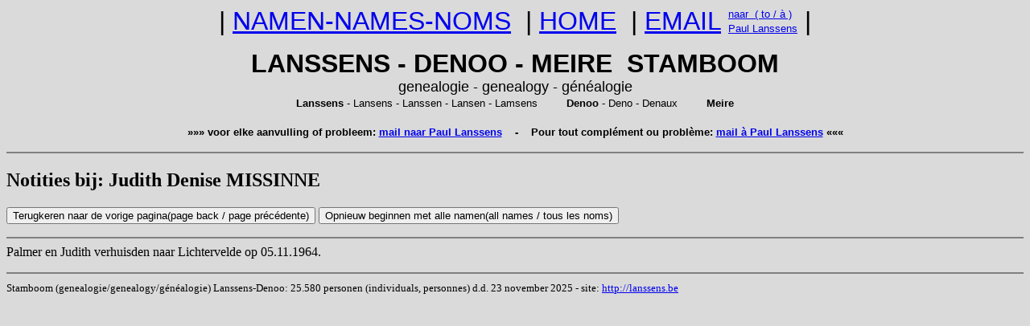

--- FILE ---
content_type: text/html
request_url: https://www.lanssens.be/stamboom_info/n15163.htm
body_size: 1047
content:
<!DOCTYPE html>
<html lang="nl">

<HEAD>
<TITLE>Notities bij: Judith Denise MISSINNE</TITLE>
<meta name="description" content="Commentaar bij de personen uit de stamboom Lanssens-Denoo-Meire (genealogie, genealogy, g�n�alogie)">
<!-- meta charset="utf-8" -->
<meta name="viewport" content="width=device-width, initial-scale=1">
<!-- link rel="stylesheet" href="stamboom.css" -->
</HEAD>

<BODY BGCOLOR=DADADA>

<table border="0" cellspacing="0" cellpadding="0" align=center>
	<tr>
		<td rowspan="2"><font face="TheSansOffice, Calibri, Arial" size="6">
			|&nbsp;<A HREF="index.html">NAMEN-NAMES-NOMS</A>&nbsp;
			|&nbsp;<A HREF="../index.html">HOME</A>&nbsp;
			|&nbsp;<A HREF="mailto:lanssensp@telenet.be ?subject=Stamboom Lanssens-Denoo-Meire">EMAIL</A>&nbsp;</font>
		</td>
		<td><font face="TheSansOffice, Calibri, Arial" size="2"><A HREF="mailto:lanssensp@telenet.be ?subject=Stamboom Lanssens-Denoo-Meire">
			naar&nbsp; ( to / � )</a></font>
		</td>
		<td rowspan="2"><font face="TheSansOffice, Calibri, Arial" size="6">&nbsp;|</font>
		</td>
	</tr>
	<tr>
		<td><font face="TheSansOffice, Calibri, Arial" size="2"><A HREF="mailto:lanssensp@telenet.be ?subject=Stamboom Lanssens-Denoo-Meire">
			Paul Lanssens</a></font>
		</td>
	</tr>
</table>

<p align="center">
<font face="TheSansOffice, Calibri, Arial" size="6"><b>LANSSENS - DENOO - MEIRE&nbsp;&nbsp;STAMBOOM </b></font><br>
<font face="TheSansOffice, Calibri, Arial" size="4">genealogie - genealogy - g�n�alogie</font><br>
<font face="TheSansOffice, Calibri, Arial" size="2"><b>Lanssens</b> - Lansens - Lanssen - Lansen - Lamsens&nbsp;&nbsp;&nbsp;&nbsp;&nbsp;&nbsp;&nbsp;&nbsp; <b>Denoo</b> - Deno - Denaux&nbsp;&nbsp;&nbsp;&nbsp;&nbsp;&nbsp;&nbsp;&nbsp; <b>Meire</b></font>
<font face="TheSansOffice, Calibri, Arial" size="1"><br><br></font>
<font face="TheSansOffice, Calibri, Arial" size="2">
<strong>��� voor elke aanvulling of probleem: <A HREF="mailto:lanssensp@telenet.be ?subject=Stamboom Lanssens-Denoo-Meire">mail naar Paul Lanssens</a>
&nbsp;&nbsp; - &nbsp;&nbsp;
Pour tout compl�ment ou probl�me: <A HREF="mailto:lanssensp@telenet.be ?subject=G�n�alogie Lanssens-Denoo-Meire">mail � Paul Lanssens</a> ���</strong></font></p>

<HR NOSHADE SIZE=2>
<H2>Notities bij: Judith Denise MISSINNE</H2>
<INPUT TYPE="button" value="Terugkeren naar de vorige pagina
(page back / page pr�c�dente)" onclick="window.history.go(-1)">
<INPUT TYPE="button" value="Opnieuw beginnen met alle namen
(all names / tous les noms)" onclick="location.href='http://lanssens.be/stamboom'">
<p><HR NOSHADE SIZE=2>
Palmer en Judith verhuisden naar Lichtervelde op 05.11.1964.
<p><HR NOSHADE SIZE=2>
<font face="Arial Narrow" size=2>Stamboom (genealogie/genealogy/g�n�alogie) Lanssens-Denoo: 25.580 personen (individuals, personnes) d.d. 23 november 2025  -  site: <A HREF="http://lanssens.be">http://lanssens.be</A></font>

</BODY>
</HTML>
